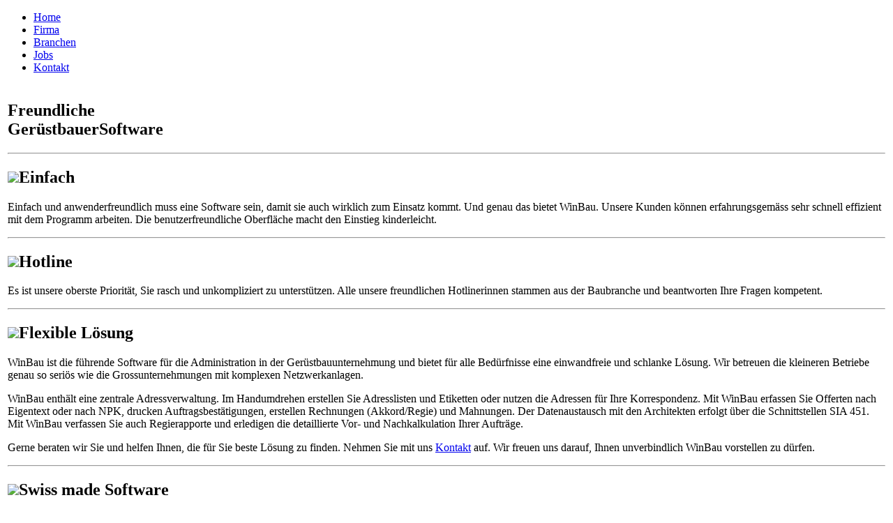

--- FILE ---
content_type: text/html
request_url: https://schneider.ch/branchen/60-geruestbauer.html
body_size: 2715
content:
<!DOCTYPE html PUBLIC "-//W3C//DTD XHTML 1.0 Transitional//EN" "http://www.w3.org/TR/xhtml1/DTD/xhtml1-transitional.dtd">
<html xmlns="http://www.w3.org/1999/xhtml" xml:lang="de-de" lang="de-de" >

<meta http-equiv="content-type" content="text/html;charset=utf-8" />
<head>
    <base  />
  <meta http-equiv="content-type" content="text/html; charset=utf-8" />
  <meta name="robots" content="index, follow" />
  <meta name="keywords" content="Schneider Software AG, WinBau, TurboTR" />
  <meta name="title" content="Gerüstbauer" />
  <meta name="author" content="Administrator" />
  <meta name="description" content="Bausoftware WinBau von Schneider Software AG" />
  <meta name="generator" content="Joomla! 1.5 - Open Source Content Management" />
  <title>Gerüstbauer</title>
  <link href="../favicon.ico" rel="shortcut icon" type="image/x-icon" />
  
  <script type="text/javascript" src="../scripts/google-analytics-tracking.js"></script>
  <script type="text/javascript" src="../scripts/smartlook-tracking.js"></script>
  <script type="text/javascript" src="../media/system/js/mootools.js"></script>
  <script type="text/javascript" src="../media/system/js/caption.js"></script>

  <link rel="stylesheet" href="../templates/system/css/system.css" type="text/css" />
  <link rel="stylesheet" href="../templates/system/css/general.css" type="text/css" />
  <link rel="stylesheet" href="../templates/schneider/css/template96d4.css?1489481555" type="text/css" />
  <!--[if IE 6]>
  <link rel="stylesheet" href="/templates/schneider/css/ie6.css?1489481555" type="text/css" />
  <![endif]-->
  </head>
<body>
  <div id="parent">
  <div id="parent2">
    <div id="header_background">
      <div id="header">
        <div class="inside">
          <!--<h1>Schneider.ch</h1>-->
          
        </div>
      </div>
    </div>
    
    <div id="top_background">
      <div id="top">
        <div id="top_left">
          		<div class="moduletable">
					<ul id="mainlevel-nav"><li><a href="../home.html" class="mainlevel-nav" >Home</a></li><li><a href="../firma.html" class="mainlevel-nav" >Firma</a></li><li><a href="../branchen.html" class="mainlevel-nav" id="active_menu-nav">Branchen</a></li><li><a href="../jobs.html" class="mainlevel-nav" >Jobs</a></li><li><a href="../kontakt.html" class="mainlevel-nav" >Kontakt</a></li></ul>		</div>
	
        </div>
        <div id="top_center">
        </div>
        <div id="top_right">
          <div id="top_right_inside">
            		<div class="moduletable">
					<form action="http://www.schneider.ch/branchen/index.php" method="post">
	<div class="search">
		<input name="searchword" id="mod_search_searchword" maxlength="20" alt="Suchen" class="inputbox" type="hidden" size="20" value="suchen..."  onblur="if(this.value=='') this.value='suchen...';" onfocus="if(this.value=='suchen...') this.value='';" />	</div>
	<input type="hidden" name="task"   value="search" />
	<input type="hidden" name="option" value="com_search" />
	<input type="hidden" name="Itemid" value="55" />
</form>		</div>
	
          </div>
        </div>
      </div>
    </div>
    
    <div id="content_background">
      <div id="content_inner_background">
        <div id="content">
                    
          <div id="content100">
              
                            <div class="inside_paddingside">
                
<table class="contentpaneopen">



<tr>
<td valign="top">
<h2 class="branchen_geruestbauer"><span class="schwarz">Freundliche</span><br /><span class="branchenueberschrift_rot">Gerüstbauer</span><span class="eingerueckt_schwarz">Software</span></h2>
<hr />
<h2><img src="../images/stories/einfach.png" class="branchenbild" />Einfach</h2>
<p>Einfach und anwenderfreundlich muss eine Software sein, damit sie auch wirklich zum Einsatz kommt. Und genau das bietet WinBau. Unsere Kunden können erfahrungsgemäss sehr schnell effizient mit dem Programm arbeiten. Die benutzerfreundliche Oberfläche macht den Einstieg kinderleicht.</p>
<hr />
<h2><img src="../images/stories/support.png" class="branchenbild" />Hotline</h2>
<p>Es ist unsere oberste Priorität, Sie rasch und unkompliziert zu unterstützen. Alle unsere freundlichen Hotlinerinnen stammen aus der Baubranche und beantworten Ihre Fragen kompetent.</p>
<hr />
<h2><img src="../images/stories/fenster3d.png" class="branchenbild" />Flexible Lösung</h2>
<p>WinBau ist die führende Software für die Administration in der Gerüstbauunternehmung und bietet für alle Bedürfnisse eine einwandfreie und schlanke Lösung. Wir betreuen die kleineren Betriebe genau so seriös wie die Grossunternehmungen mit komplexen Netzwerkanlagen.</p>
<p>WinBau enthält eine zentrale Adressverwaltung. Im Handumdrehen erstellen Sie Adresslisten und Etiketten oder nutzen die Adressen für Ihre Korrespondenz. Mit WinBau erfassen Sie Offerten nach Eigentext oder nach NPK, drucken Auftragsbestätigungen, erstellen Rechnungen (Akkord/Regie) und Mahnungen. Der Datenaustausch mit den Architekten erfolgt über die Schnittstellen SIA 451. Mit WinBau verfassen Sie auch Regierapporte und erledigen die detaillierte Vor- und Nachkalkulation Ihrer Aufträge.</p>
<p>Gerne beraten wir Sie und helfen Ihnen, die für Sie beste Lösung zu finden. Nehmen Sie mit uns <a href="../kontakt.html">Kontakt</a> auf. Wir freuen uns darauf, Ihnen unverbindlich WinBau vorstellen zu dürfen.</p>
<hr />
<h2><img src="../images/stories/swiss_made_software_branche2.png" class="branchenbild" />Swiss made Software</h2>
<p>Unsere Software wird zu 100 % in der Schweiz entwickelt und basiert auf den modernsten Technologien. In unserem Team arbeiten qualifizierte Fachspezialisten mit der entsprechenden Ausbildung. Dank unserer langjährigen Erfahrung kennen wir die Bedürfnisse der Baubranche bestens und bieten praxisgerechte Lösungen. Wir haben uns dem Swissmade Software Label verpflichtet und garantieren für unsere Software-Lösungen höchste Qualität und absolute Zuverlässigkeit. Wir bekennen uns klar zum Standort Schweiz und sichern somit Arbeitsplätze.</p></td>
</tr>

</table>
<span class="article_separator">&nbsp;</span>

              </div>
                            
          </div>
          
                    
                            </div>
      </div>
    </div>
  
    <div id="bottom_background">
      <div id="bottom">
        <div id="bottom_left">
          <div>
            swiss made software
          </div>
        </div>
        <div id="bottom_center">
          <div class="bottom_inside">
            <div class="right_floating">
              <strong>Schneider Software AG</strong><br />
              Eisenbahnstrasse 62<br />
              3645 Thun-Gwatt
            </div>
          </div>
        </div>
        <div id="bottom_right">
          <div class="bottom_inside">
            <div class="left_floating">
              <strong><abbr title="Telefonnummer">T</abbr></strong> +41 (0)33 334 04 24<br />
              <a href="../kontakt.html">Kontakt</a>
            </div>
          </div>
        </div>
      </div>
      <div id="bottom_text">
        <p>&copy; 2015 Schneider Software AG | WinBau freundliche Software | &copy; Webdesign 2008 cre8® <a href="http://www.cre8.ch/">www.cre8.ch</a></p>
      </div>
    </div>
  
  </div>
  </div>
<!-- end of parent & parent2 -->
</body>

</html>